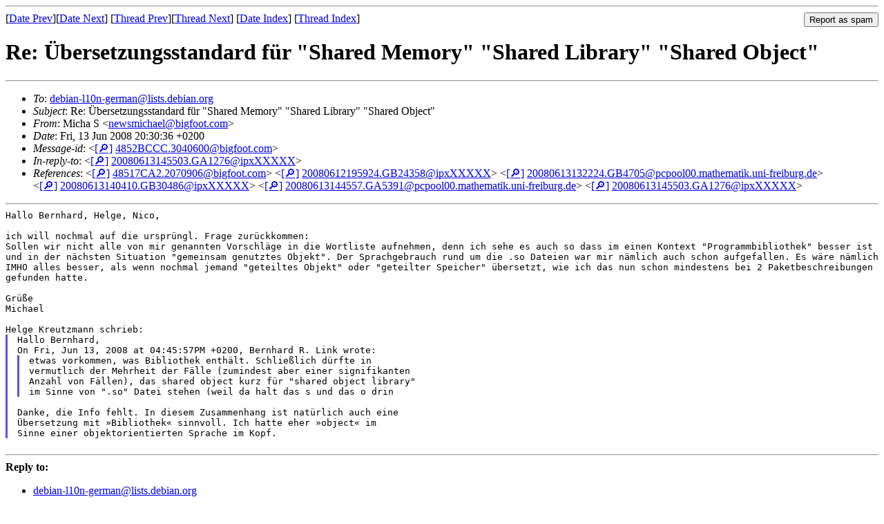

--- FILE ---
content_type: text/html
request_url: https://lists.debian.org/debian-l10n-german/2008/06/msg00089.html
body_size: 2437
content:
<!-- MHonArc v2.6.19 -->
<!--X-Subject: Re: =?ISO&#45;8859&#45;15?Q?=DCbersetzungsstandard_f=FCr_=22Shared_?= =?ISO&#45;8859&#45;15?Q?Memory=22_=22Shared_Library=22_=22Shared_Object=22?= -->
<!--X-From-R13: [vpun E &#60;arjfzvpunryNovtsbbg.pbz> -->
<!--X-Date: Fri, 13 Jun 2008 18:30:54 +0000 (UTC) -->
<!--X-Message-Id: 4852BCCC.3040600@bigfoot.com -->
<!--X-Content-Type: text/plain -->
<!--X-Reference: 48517CA2.2070906@bigfoot.com -->
<!--X-Reference: 20080612195924.GB24358@ipxXXXXX -->
<!--X-Reference: 20080613132224.GB4705@pcpool00.mathematik.uni&#45;freiburg.de -->
<!--X-Reference: 20080613140410.GB30486@ipxXXXXX -->
<!--X-Reference: 20080613144557.GA5391@pcpool00.mathematik.uni&#45;freiburg.de -->
<!--X-Reference: 20080613145503.GA1276@ipxXXXXX -->
<!--X-Head-End-->
<!DOCTYPE HTML PUBLIC "-//W3C//DTD HTML 4.01 Transitional//EN"
        "http://www.w3.org/TR/html4/loose.dtd">
<html>
<head>
<title>Re: &#xDC;bersetzungsstandard f&#xFC;r &quot;Shared Memory&quot; &quot;Shared Library&quot; &quot;Shared Object&quot;</title>
<link rev="made" href="mailto:newsmichael@bigfoot.com">
<link rel="index" href="maillist.html">
<link rel="top" href="threads.html">
<link rel="up" href="msg00086.html">
<link rel="prev" href="msg00086.html">
<link rel="next" href="msg00158.html">
<meta name="viewport" content="width=device-width, initial-scale=1">
<style>
pre {
  white-space: pre-wrap;
}
</style>
</head>
<body>
<!--X-Body-Begin-->
<!--X-User-Header-->
<!--X-User-Header-End-->
<!--X-TopPNI-->
<hr>
<form method="POST" action="/cgi-bin/spam-report.pl">
<input type="hidden" name="listname" value="debian-l10n-german" />
<input type="hidden" name="msg" value="msg00089.html" />
<input type="hidden" name="date" value="2008/06" />
<input type="submit" value="Report as spam" style="float: right"  />

[<a href="msg00088.html">Date Prev</a>][<a href="msg00090.html">Date Next</a>]
[<a href="msg00086.html">Thread Prev</a>][<a href="msg00158.html">Thread Next</a>]
[<a href="maillist.html#00089">Date Index</a>]
[<a href="threads.html#00089">Thread Index</a>]
</form>


<!--X-TopPNI-End-->
<!--X-MsgBody-->
<!--X-Subject-Header-Begin-->
<h1>Re: &#xDC;bersetzungsstandard f&#xFC;r &quot;Shared Memory&quot; &quot;Shared Library&quot; &quot;Shared Object&quot;</h1>
<hr>
<!--X-Subject-Header-End-->
<!--X-Head-of-Message-->
<ul>
<li><em>To</em>: <a href="mailto:debian-l10n-german%40lists.debian.org">debian-l10n-german@lists.debian.org</a></li>
<li><em>Subject</em>: Re: &#xDC;bersetzungsstandard f&#xFC;r &quot;Shared Memory&quot; &quot;Shared Library&quot; &quot;Shared Object&quot;</li>
<li><em>From</em>: Micha S &lt;<a href="mailto:newsmichael%40bigfoot.com">newsmichael@bigfoot.com</a>&gt;</li>
<li><em>Date</em>: Fri, 13 Jun 2008 20:30:36 +0200</li>
<li><em>Message-id</em>: &lt;<A HREF="/msgid-search/4852BCCC.3040600@bigfoot.com">[&#128270;]</a>&nbsp;<a href="msg00089.html">4852BCCC.3040600@bigfoot.com</A>&gt;</li>
<li><em>In-reply-to</em>: &lt;<A HREF="/msgid-search/20080613145503.GA1276@ipxXXXXX">[&#128270;]</a>&nbsp;<a href="msg00086.html">20080613145503.GA1276@ipxXXXXX</A>&gt;</li>
<li><em>References</em>: &lt;<A HREF="/msgid-search/48517CA2.2070906@bigfoot.com">[&#128270;]</a>&nbsp;<a href="msg00066.html">48517CA2.2070906@bigfoot.com</A>&gt; &lt;<A HREF="/msgid-search/20080612195924.GB24358@ipxXXXXX">[&#128270;]</a>&nbsp;<a href="msg00070.html">20080612195924.GB24358@ipxXXXXX</A>&gt; &lt;<A HREF="/msgid-search/20080613132224.GB4705@pcpool00.mathematik.uni-freiburg.de">[&#128270;]</a>&nbsp;<a href="msg00079.html">20080613132224.GB4705@pcpool00.mathematik.uni-freiburg.de</A>&gt; &lt;<A HREF="/msgid-search/20080613140410.GB30486@ipxXXXXX">[&#128270;]</a>&nbsp;<a href="msg00081.html">20080613140410.GB30486@ipxXXXXX</A>&gt; &lt;<A HREF="/msgid-search/20080613144557.GA5391@pcpool00.mathematik.uni-freiburg.de">[&#128270;]</a>&nbsp;<a href="msg00085.html">20080613144557.GA5391@pcpool00.mathematik.uni-freiburg.de</A>&gt; &lt;<A HREF="/msgid-search/20080613145503.GA1276@ipxXXXXX">[&#128270;]</a>&nbsp;<a href="msg00086.html">20080613145503.GA1276@ipxXXXXX</A>&gt;</li>
</ul>
<!--X-Head-of-Message-End-->
<!--X-Head-Body-Sep-Begin-->
<hr>
<!--X-Head-Body-Sep-End-->
<!--X-Body-of-Message-->
<pre style="margin: 0em;">
Hallo Bernhard, Helge, Nico,

ich will nochmal auf die urspr&#xFC;ngl. Frage zur&#xFC;ckkommen:
</pre><tt>Sollen wir nicht alle von mir genannten Vorschl&#xE4;ge in die Wortliste 
</tt><tt>aufnehmen, denn ich sehe es auch so dass im einen Kontext 
</tt><tt>&quot;Programmbibliothek&quot; besser ist und in der n&#xE4;chsten Situation &quot;gemeinsam 
</tt><tt>genutztes Objekt&quot;. Der Sprachgebrauch rund um die .so Dateien war mir 
</tt><tt>n&#xE4;mlich auch schon aufgefallen.
</tt><tt>Es w&#xE4;re n&#xE4;mlich IMHO alles besser, als wenn nochmal jemand &quot;geteiltes 
</tt><tt>Objekt&quot; oder &quot;geteilter Speicher&quot; &#xFC;bersetzt, wie ich das nun schon 
</tt><tt>mindestens bei 2 Paketbeschreibungen gefunden hatte.
</tt><pre style="margin: 0em;">

Gr&#xFC;&#xDF;e
Michael

Helge Kreutzmann schrieb:
</pre><blockquote style="border-left: #5555EE solid 0.2em; margin: 0em; padding-left: 0.85em"><pre style="margin: 0em;">
Hallo Bernhard,
On Fri, Jun 13, 2008 at 04:45:57PM +0200, Bernhard R. Link wrote:
</pre><blockquote style="border-left: #5555EE solid 0.2em; margin: 0em; padding-left: 0.85em"><pre style="margin: 0em;">
etwas vorkommen, was Bibliothek enth&#xE4;lt. Schlie&#xDF;lich d&#xFC;rfte in
vermutlich der Mehrheit der F&#xE4;lle (zumindest aber einer signifikanten
Anzahl von F&#xE4;llen), das shared object kurz f&#xFC;r &quot;shared object library&quot;
im Sinne von &quot;.so&quot; Datei stehen (weil da halt das s und das o drin
</pre></blockquote><pre style="margin: 0em;">

Danke, die Info fehlt. In diesem Zusammenhang ist nat&#xFC;rlich auch eine
&#xDC;bersetzung mit &#xBB;Bibliothek&#xAB; sinnvoll. Ich hatte eher &#xBB;object&#xAB; im
Sinne einer objektorientierten Sprache im Kopf.
</pre></blockquote><pre style="margin: 0em;">

</pre>
<!--X-Body-of-Message-End-->
<!--X-MsgBody-End-->
<!--X-Follow-Ups-->
<hr />
<strong>Reply to:</strong>
<ul>
  <li><a href="mailto:debian-l10n-german&#64;lists.debian.org?in-reply-to=&lt;4852BCCC.3040600@bigfoot.com&gt;&amp;subject=Re:%20Re: &#xDC;bersetzungsstandard f&#xFC;r &quot;Shared Memory&quot; &quot;Shared Library&quot; &quot;Shared Object&quot;">debian-l10n-german&#64;lists.debian.org</a></li>
  <li><a href="mailto:newsmichael@bigfoot.com?in-reply-to=&lt;4852BCCC.3040600@bigfoot.com&gt;&amp;subject=Re:%20Re: &#xDC;bersetzungsstandard f&#xFC;r &quot;Shared Memory&quot; &quot;Shared Library&quot; &quot;Shared Object&quot;&amp;cc=debian-l10n-german&#64;lists.debian.org">Micha S (on-list)</a></li>
  <li><a href="mailto:newsmichael@bigfoot.com?in-reply-to=&lt;4852BCCC.3040600@bigfoot.com&gt;&amp;subject=Re:%20Re: &#xDC;bersetzungsstandard f&#xFC;r &quot;Shared Memory&quot; &quot;Shared Library&quot; &quot;Shared Object&quot;">Micha S (off-list)</a></li>
</ul>
<hr />
<ul><li><strong>Follow-Ups</strong>:
<ul>
<li><strong><a name="00158" href="msg00158.html">Re: &#xDC;bersetzungsstandard f&#xFC;r &quot;Shared Memory&quot; &quot;Shared Library&quot; &quot;Shared Object&quot;</a></strong>
<ul><li><em>From:</em> Micha S &lt;newsmichael@bigfoot.com&gt;</li></ul></li>
</ul></li></ul>
<!--X-Follow-Ups-End-->
<!--X-References-->
<ul><li><strong>References</strong>:
<ul>
<li><strong><a name="00066" href="msg00066.html">&#xDC;bersetzungsstandard f&#xFC;r &quot;Shared Memory&quot; &quot;Shared Library&quot; &quot;Shared Object&quot;</a></strong>
<ul><li><em>From:</em> Micha S &lt;newsmichael@bigfoot.com&gt;</li></ul></li>
<li><strong><a name="00070" href="msg00070.html">Re: &#xDC;bersetzungsstandard f&#xFC;r &quot;Shared Memory&quot; &quot;Shared Library&quot; &quot;Shared Object&quot;</a></strong>
<ul><li><em>From:</em> Helge Kreutzmann &lt;debian@helgefjell.de&gt;</li></ul></li>
<li><strong><a name="00079" href="msg00079.html">Re: &#xDC;bersetzungsstandard f&#xFC;r &quot;Shared Memory&quot; &quot;Shared Library&quot; &quot;Shared Object&quot;</a></strong>
<ul><li><em>From:</em> &quot;Bernhard R. Link&quot; &lt;brlink@debian.org&gt;</li></ul></li>
<li><strong><a name="00081" href="msg00081.html">Re: &#xDC;bersetzungsstandard f&#xFC;r &quot;Shared Memory&quot; &quot;Shared Library&quot; &quot;Shared Object&quot;</a></strong>
<ul><li><em>From:</em> Helge Kreutzmann &lt;debian@helgefjell.de&gt;</li></ul></li>
<li><strong><a name="00085" href="msg00085.html">Re: &#xDC;bersetzungsstandard f&#xFC;r &quot;Shared Memory&quot; &quot;Shared Library&quot; &quot;Shared Object&quot;</a></strong>
<ul><li><em>From:</em> &quot;Bernhard R. Link&quot; &lt;brl@pcpool00.mathematik.uni-freiburg.de&gt;</li></ul></li>
<li><strong><a name="00086" href="msg00086.html">Re: &#xDC;bersetzungsstandard f&#xFC;r &quot;Shared Memory&quot; &quot;Shared Library&quot; &quot;Shared Object&quot;</a></strong>
<ul><li><em>From:</em> Helge Kreutzmann &lt;debian@helgefjell.de&gt;</li></ul></li>
</ul></li></ul>
<!--X-References-End-->
<!--X-BotPNI-->
<ul>
<li>Prev by Date:
<strong><a href="msg00088.html">ssl-cert 1.0.20+nmu1: Please update debconf PO translation for the package ssl-cert</a></strong>
</li>
<li>Next by Date:
<strong><a href="msg00090.html">Re: Diskussion zu console-data auf debian-i18n</a></strong>
</li>
<li>Previous by thread:
<strong><a href="msg00086.html">Re: &#xDC;bersetzungsstandard f&#xFC;r &quot;Shared Memory&quot; &quot;Shared Library&quot; &quot;Shared Object&quot;</a></strong>
</li>
<li>Next by thread:
<strong><a href="msg00158.html">Re: &#xDC;bersetzungsstandard f&#xFC;r &quot;Shared Memory&quot; &quot;Shared Library&quot; &quot;Shared Object&quot;</a></strong>
</li>
<li>Index(es):
<ul>
<li><a href="maillist.html#00089"><strong>Date</strong></a></li>
<li><a href="threads.html#00089"><strong>Thread</strong></a></li>
</ul>
</li>
</ul>

<!--X-BotPNI-End-->
<!--X-User-Footer-->
<!--X-User-Footer-End-->
</body>
</html>
